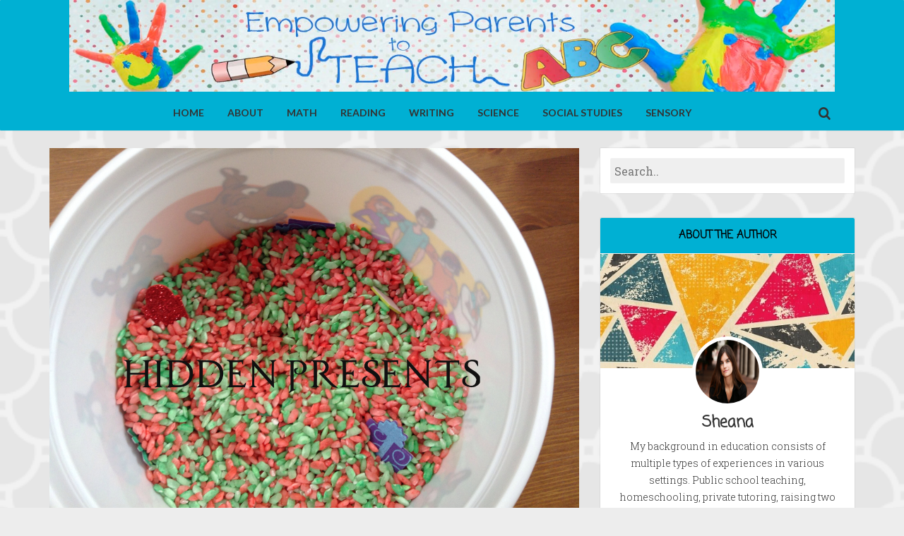

--- FILE ---
content_type: text/html; charset=UTF-8
request_url: http://www.empoweringparentstoteach.com/tag/sensoryplay/
body_size: 10116
content:
<!DOCTYPE html>
<!--[if IE 8]>
<html id="ie8" lang="en"
 xmlns:fb="http://ogp.me/ns/fb#" prefix="og: http://ogp.me/ns#">
<![endif]-->
<!--[if !(IE 8) ]><!-->
<html lang="en"
 xmlns:fb="http://ogp.me/ns/fb#" prefix="og: http://ogp.me/ns#">
<!--<![endif]-->
<head>
<meta charset="UTF-8" />	<meta name="viewport" content="width=device-width, initial-scale=1" /> <link rel="apple-touch-icon" href="http://www.empoweringparentstoteach.com/wp-content/uploads/2014/02/APPLE-TOUCH-Plain-Hand-Empower-Parents-to-Teach-Logo.jpg" /><link rel="profile" href="http://gmpg.org/xfn/11" />
<link rel="pingback" href="http://www.empoweringparentstoteach.com/xmlrpc.php" />

<!--[if lt IE 9]>
<script src="http://www.empoweringparentstoteach.com/wp-content/themes/breeze/assets/js/html5.js" type="text/javascript"></script>
<![endif]-->

<script>
  (function(i,s,o,g,r,a,m){i['GoogleAnalyticsObject']=r;i[r]=i[r]||function(){
  (i[r].q=i[r].q||[]).push(arguments)},i[r].l=1*new Date();a=s.createElement(o),
  m=s.getElementsByTagName(o)[0];a.async=1;a.src=g;m.parentNode.insertBefore(a,m)
  })(window,document,'script','//www.google-analytics.com/analytics.js','ga');

  ga('create', 'UA-47752747-1', 'empoweringparentstoteach.com');
  ga('send', 'pageview');

</script>
<!-- This site is optimized with the Yoast WordPress SEO plugin v1.5.2.6 - https://yoast.com/wordpress/plugins/seo/ -->
<title>#sensoryplay Archives - Empowering Parents to Teach</title>
<link rel="canonical" href="http://www.empoweringparentstoteach.com/tag/sensoryplay/" />
<meta property="og:locale" content="en_US" />
<meta property="og:type" content="object" />
<meta property="og:title" content="#sensoryplay Archives - Empowering Parents to Teach" />
<meta property="og:url" content="http://www.empoweringparentstoteach.com/tag/sensoryplay/" />
<meta property="og:site_name" content="Empowering Parents to Teach" />
<!-- / Yoast WordPress SEO plugin. -->

<link rel="alternate" type="application/rss+xml" title="Empowering Parents to Teach &raquo; Feed" href="http://www.empoweringparentstoteach.com/feed/" />
<link rel="alternate" type="application/rss+xml" title="Empowering Parents to Teach &raquo; Comments Feed" href="http://www.empoweringparentstoteach.com/comments/feed/" />
<link rel="alternate" type="application/rss+xml" title="Empowering Parents to Teach &raquo; #sensoryplay Tag Feed" href="http://www.empoweringparentstoteach.com/tag/sensoryplay/feed/" />
<link rel='stylesheet' id='bluth-style-css'  href='http://www.empoweringparentstoteach.com/wp-content/themes/breeze/style.css?ver=4.1.35' type='text/css' media='all' />
<link rel='stylesheet' id='bluth-googlefonts-css'  href='http://fonts.googleapis.com/css?family=Coming+Soon%3A400%7CRoboto+Slab%3A300%2C400%2C700%7CLato%3A300%2C400%2C400italic%2C700%2C900&#038;subset=latin&#038;ver=4.1.35' type='text/css' media='all' />
<link rel='stylesheet' id='bluthcodes-style-css'  href='http://www.empoweringparentstoteach.com/wp-content/themes/breeze/assets/plugins/bluthcodes/style.css?ver=4.1.35' type='text/css' media='all' />
<script type='text/javascript' src='http://www.empoweringparentstoteach.com/wp-includes/js/jquery/jquery.js?ver=1.11.1'></script>
<script type='text/javascript' src='http://www.empoweringparentstoteach.com/wp-includes/js/jquery/jquery-migrate.min.js?ver=1.2.1'></script>
<link rel="EditURI" type="application/rsd+xml" title="RSD" href="http://www.empoweringparentstoteach.com/xmlrpc.php?rsd" />
<link rel="wlwmanifest" type="application/wlwmanifest+xml" href="http://www.empoweringparentstoteach.com/wp-includes/wlwmanifest.xml" /> 
<meta name="generator" content="WordPress 4.1.35" />
<meta property="fb:app_id" content="629189847167312"/>
<meta property="fb:admins" content=""/>
<link rel="Shortcut Icon" type="image/x-icon" href="http://www.empoweringparentstoteach.com/wp-content/uploads/2014/02/FAVICON-Plain-Hand-Empower-Parents-to-Teach-Logo.jpg" />
<style>
h1,h2,h3,h4,h5{font-family: "Coming Soon",serif;} .widget_calendar table > caption{font-family: "Coming Soon",serif;} body{font-family: "Roboto Slab",Helvetica,sans-serif;} .navbar .nav > li > a{font-family: "Lato",Helvetica,sans-serif;} #masthead{font-family: "Lato",Helvetica,sans-serif;} </style>
<style type="text/css">
		 	.entry-content p, 
	 	.entry-content ul li, 
	 	.entry-content p, 
	 	.entry-content ol li{ 
	 		font-size: 18px; 
	 	}	 	.entry-content p, 
	 	.entry-content ul li, 
	 	.entry-content p, 
	 	.entry-content ol li{ 
	 		line-height:2;
	 	} 	 	.nav > li.open > a, 
	 	.nav > li > a:hover, 
	 	.nav > li.open > a:hover, 
	 	.nav > li > a:focus, 
	 	.nav > li.open > a:focus, 
	 	.nav > li.open > a:focus, 
	 	.nav > li.open > a span, 
	 	.dropdown-menu > li > a:hover, 
	 	.dropdown-menu > li > a:focus { 
	 		color:#45b0ee!important;
	 	} 
	 	.nav li a:hover .caret, 
	 	.nav li.open a .caret, 
	 	.nav li.open a:hover .caret, 
	 	.nav li.open a:focus .caret{ 
	 		border-bottom-color:#45b0ee;
	 		border-top-color:#45b0ee;
	 	}
	 	.top-color, 
	 	.top-line, 
	 	.nav-line,
	 	.widget_tag_cloud .tagcloud a:hover,
	 	.gallery-item a:after,
	 	article.type-portfolio .moretag:hover, 
	 	article.type-portfolio .more-tag:hover{ 
	 		background-color:#45b0ee;
	 	} 
	 	.site-footer #footer-body .widget_nav_menu a:hover, 
	 	.site-footer #footer-body .widget_archive a:hover, 
	 	.site-footer #footer-body .widget_tag_cloud a:hover, 
	 	.site-footer #footer-body .widget_recent_entries a:hover, 
	 	.site-footer #footer-body .widget_recent_comments li a + a:hover,
	 	.site-footer #footer-body .widget_meta a:hover, 
	 	.site-footer #footer-body .widget_categories a:hover, 
	 	.site-footer #footer-body .widget_pages a:hover, 
	 	#bl_side_tags .bl_tab_tag:hover,
	 	.pagination > a:hover{ 
	 		background-color:#45b0ee;
	 	} 
	 	.dropdown-menu{ 
	 		border-top: 2px solid #45b0ee;
	 	} 
	 	.pagination > a{ 
	 		border-color: #45b0ee;
	 	} 
	 	.bl_tabs ul li .tab_text a span, 
	 	a, 
	 	a:hover, 
	 	a:focus{ 
	 		color: #45b0ee;
	 	} 	 	body{  background:#ededed; }	 	.entry-title a{ color:#444444; }  	 	.masthead-background, 
	 	.navbar-inverse .navbar-inner,
	 	.dropdown-menu,
	 	.widget-head{ 
	 		background-color:#00b0d3; 
	 	}  	 	#masthead .nav a, 
	 	#masthead h1, 
	 	#masthead h1 small{
	 		color:#333333; 
	 	} 
	 	.nav a .caret{ 
	 		border-bottom-color:#333333; 
	 		border-top-color:#333333; 
	 	}  	 	.widget-head{ background: #00b0d3; }  	 	.widget-head{color:#000000; }  	 	footer.site-footer{ background:#1577a8 } 		#footer-body .widget-head{color:#333333; } 	 	#footer-body > div ul li a, 
	 	footer.site-footer > * { 
	 		color:#333333; } 
		.post-format-standard,
		.format-standard .post-meta ~ * a, 
		.format-standard .post-meta a:hover, 
		.format-standard .entry-title a:hover,
		.format-standard a.moretag,
		.format-standard a.more-link{
			color: #556270;
		}
		.tab_standard,  
		.format-standard a.moretag:hover,
		.format-standard a.more-link:hover, 
		.format-standard .entry-image .entry-category a,
		.format-standard .entry-image > a:after{
			background-color: #556270;
		}
		.format-standard *::selection{
			color: #FFFFFF;
			background-color: #556270;
		}
		.format-standard *::-moz-selection{
			color: #FFFFFF;
			background-color: #556270;
		}
		.format-standard a.moretag,
		.format-standard a.more-link{
			border-color: #556270;
		} 
		.format-standard footer.entry-meta .post-tags li a:hover,
		.post-format-badge.post-format-standard{
			color: #556270; 
		}			.format-standard p a, 
			.format-standard p a:hover span:before, 
			.format-standard p a:focus span:before, 
			.widget_tag_cloud .tagcloud a:hover{ 
				background-color: #556270; 
				color: #FFFFFF;
			}			article.type-post p a{
				margin:0;
				padding:0;
				display:inline;
				font-weight: bold;
			}
			article.type-post p a,
			footer.entry-meta .post-tags li a:hover{
			  transform: none;
			  -ms-transform: none;
			  -webkit-transform: none;
			}
		.post-format-gallery,
		.format-gallery .post-meta ~ * a, 
		.format-gallery .post-meta a:hover, 
		.format-gallery .entry-title a:hover,
		.format-gallery a.moretag,
		.format-gallery a.more-link{
			color: #4ECDC4;
		}
		.tab_gallery,  
		.format-gallery a.moretag:hover,
		.format-gallery a.more-link:hover, 
		.format-gallery .entry-image .entry-category a,
		.format-gallery .entry-image > a:after{
			background-color: #4ECDC4;
		}
		.format-gallery *::selection{
			color: #FFFFFF;
			background-color: #4ECDC4;
		}
		.format-gallery *::-moz-selection{
			color: #FFFFFF;
			background-color: #4ECDC4;
		}
		.format-gallery a.moretag,
		.format-gallery a.more-link{
			border-color: #4ECDC4;
		} 
		.format-gallery footer.entry-meta .post-tags li a:hover,
		.post-format-badge.post-format-gallery{
			color: #4ECDC4; 
		}			.format-gallery p a, 
			.format-gallery p a:hover span:before, 
			.format-gallery p a:focus span:before, 
			.widget_tag_cloud .tagcloud a:hover{ 
				background-color: #4ECDC4; 
				color: #FFFFFF;
			}			article.type-post p a{
				margin:0;
				padding:0;
				display:inline;
				font-weight: bold;
			}
			article.type-post p a,
			footer.entry-meta .post-tags li a:hover{
			  transform: none;
			  -ms-transform: none;
			  -webkit-transform: none;
			}
		.post-format-image,
		.format-image .post-meta ~ * a, 
		.format-image .post-meta a:hover, 
		.format-image .entry-title a:hover,
		.format-image a.moretag,
		.format-image a.more-link{
			color: #C7F464;
		}
		.tab_image,  
		.format-image a.moretag:hover,
		.format-image a.more-link:hover, 
		.format-image .entry-image .entry-category a,
		.format-image .entry-image > a:after{
			background-color: #C7F464;
		}
		.format-image *::selection{
			color: #FFFFFF;
			background-color: #C7F464;
		}
		.format-image *::-moz-selection{
			color: #FFFFFF;
			background-color: #C7F464;
		}
		.format-image a.moretag,
		.format-image a.more-link{
			border-color: #C7F464;
		} 
		.format-image footer.entry-meta .post-tags li a:hover,
		.post-format-badge.post-format-image{
			color: #C7F464; 
		}			.format-image p a, 
			.format-image p a:hover span:before, 
			.format-image p a:focus span:before, 
			.widget_tag_cloud .tagcloud a:hover{ 
				background-color: #C7F464; 
				color: #FFFFFF;
			}			article.type-post p a{
				margin:0;
				padding:0;
				display:inline;
				font-weight: bold;
			}
			article.type-post p a,
			footer.entry-meta .post-tags li a:hover{
			  transform: none;
			  -ms-transform: none;
			  -webkit-transform: none;
			}
		.post-format-quote,
		.format-quote .post-meta ~ * a, 
		.format-quote .post-meta a:hover, 
		.format-quote .entry-title a:hover,
		.format-quote a.moretag,
		.format-quote a.more-link{
			color: #C44D58;
		}
		.tab_quote,  
		.format-quote a.moretag:hover,
		.format-quote a.more-link:hover, 
		.format-quote .entry-image .entry-category a,
		.format-quote .entry-image > a:after{
			background-color: #C44D58;
		}
		.format-quote *::selection{
			color: #FFFFFF;
			background-color: #C44D58;
		}
		.format-quote *::-moz-selection{
			color: #FFFFFF;
			background-color: #C44D58;
		}
		.format-quote a.moretag,
		.format-quote a.more-link{
			border-color: #C44D58;
		} 
		.format-quote footer.entry-meta .post-tags li a:hover,
		.post-format-badge.post-format-quote{
			color: #C44D58; 
		}			.format-quote p a, 
			.format-quote p a:hover span:before, 
			.format-quote p a:focus span:before, 
			.widget_tag_cloud .tagcloud a:hover{ 
				background-color: #C44D58; 
				color: #FFFFFF;
			}			article.type-post p a{
				margin:0;
				padding:0;
				display:inline;
				font-weight: bold;
			}
			article.type-post p a,
			footer.entry-meta .post-tags li a:hover{
			  transform: none;
			  -ms-transform: none;
			  -webkit-transform: none;
			}
		.post-format-link,
		.format-link .post-meta ~ * a, 
		.format-link .post-meta a:hover, 
		.format-link .entry-title a:hover,
		.format-link a.moretag,
		.format-link a.more-link{
			color: #FF6B6B;
		}
		.tab_link,  
		.format-link a.moretag:hover,
		.format-link a.more-link:hover, 
		.format-link .entry-image .entry-category a,
		.format-link .entry-image > a:after{
			background-color: #FF6B6B;
		}
		.format-link *::selection{
			color: #FFFFFF;
			background-color: #FF6B6B;
		}
		.format-link *::-moz-selection{
			color: #FFFFFF;
			background-color: #FF6B6B;
		}
		.format-link a.moretag,
		.format-link a.more-link{
			border-color: #FF6B6B;
		} 
		.format-link footer.entry-meta .post-tags li a:hover,
		.post-format-badge.post-format-link{
			color: #FF6B6B; 
		}			.format-link p a, 
			.format-link p a:hover span:before, 
			.format-link p a:focus span:before, 
			.widget_tag_cloud .tagcloud a:hover{ 
				background-color: #FF6B6B; 
				color: #FFFFFF;
			}			article.type-post p a{
				margin:0;
				padding:0;
				display:inline;
				font-weight: bold;
			}
			article.type-post p a,
			footer.entry-meta .post-tags li a:hover{
			  transform: none;
			  -ms-transform: none;
			  -webkit-transform: none;
			}
		.post-format-audio,
		.format-audio .post-meta ~ * a, 
		.format-audio .post-meta a:hover, 
		.format-audio .entry-title a:hover,
		.format-audio a.moretag,
		.format-audio a.more-link{
			color: #5EBCF2;
		}
		.tab_audio,  
		.format-audio a.moretag:hover,
		.format-audio a.more-link:hover, 
		.format-audio .entry-image .entry-category a,
		.format-audio .entry-image > a:after{
			background-color: #5EBCF2;
		}
		.format-audio *::selection{
			color: #FFFFFF;
			background-color: #5EBCF2;
		}
		.format-audio *::-moz-selection{
			color: #FFFFFF;
			background-color: #5EBCF2;
		}
		.format-audio a.moretag,
		.format-audio a.more-link{
			border-color: #5EBCF2;
		} 
		.format-audio footer.entry-meta .post-tags li a:hover,
		.post-format-badge.post-format-audio{
			color: #5EBCF2; 
		}			.format-audio p a, 
			.format-audio p a:hover span:before, 
			.format-audio p a:focus span:before, 
			.widget_tag_cloud .tagcloud a:hover{ 
				background-color: #5EBCF2; 
				color: #FFFFFF;
			}			article.type-post p a{
				margin:0;
				padding:0;
				display:inline;
				font-weight: bold;
			}
			article.type-post p a,
			footer.entry-meta .post-tags li a:hover{
			  transform: none;
			  -ms-transform: none;
			  -webkit-transform: none;
			}
		.post-format-video,
		.format-video .post-meta ~ * a, 
		.format-video .post-meta a:hover, 
		.format-video .entry-title a:hover,
		.format-video a.moretag,
		.format-video a.more-link{
			color: #A576F7;
		}
		.tab_video,  
		.format-video a.moretag:hover,
		.format-video a.more-link:hover, 
		.format-video .entry-image .entry-category a,
		.format-video .entry-image > a:after{
			background-color: #A576F7;
		}
		.format-video *::selection{
			color: #FFFFFF;
			background-color: #A576F7;
		}
		.format-video *::-moz-selection{
			color: #FFFFFF;
			background-color: #A576F7;
		}
		.format-video a.moretag,
		.format-video a.more-link{
			border-color: #A576F7;
		} 
		.format-video footer.entry-meta .post-tags li a:hover,
		.post-format-badge.post-format-video{
			color: #A576F7; 
		}			.format-video p a, 
			.format-video p a:hover span:before, 
			.format-video p a:focus span:before, 
			.widget_tag_cloud .tagcloud a:hover{ 
				background-color: #A576F7; 
				color: #FFFFFF;
			}			article.type-post p a{
				margin:0;
				padding:0;
				display:inline;
				font-weight: bold;
			}
			article.type-post p a,
			footer.entry-meta .post-tags li a:hover{
			  transform: none;
			  -ms-transform: none;
			  -webkit-transform: none;
			}
		.post-format-status,
		.format-status .post-meta ~ * a, 
		.format-status .post-meta a:hover, 
		.format-status .entry-title a:hover,
		.format-status a.moretag,
		.format-status a.more-link{
			color: #556270;
		}
		.tab_status,  
		.format-status a.moretag:hover,
		.format-status a.more-link:hover, 
		.format-status .entry-image .entry-category a,
		.format-status .entry-image > a:after{
			background-color: #556270;
		}
		.format-status *::selection{
			color: #FFFFFF;
			background-color: #556270;
		}
		.format-status *::-moz-selection{
			color: #FFFFFF;
			background-color: #556270;
		}
		.format-status a.moretag,
		.format-status a.more-link{
			border-color: #556270;
		} 
		.format-status footer.entry-meta .post-tags li a:hover,
		.post-format-badge.post-format-status{
			color: #556270; 
		}			.format-status p a, 
			.format-status p a:hover span:before, 
			.format-status p a:focus span:before, 
			.widget_tag_cloud .tagcloud a:hover{ 
				background-color: #556270; 
				color: #FFFFFF;
			}			article.type-post p a{
				margin:0;
				padding:0;
				display:inline;
				font-weight: bold;
			}
			article.type-post p a,
			footer.entry-meta .post-tags li a:hover{
			  transform: none;
			  -ms-transform: none;
			  -webkit-transform: none;
			}	/* sticky post */
	article.sticky:before{
		border-color: #90DB91 #90DB91 transparent;
	} .sticky .post-format-badge{color: #90DB91};.sticky .post-meta ~ * a, .sticky .post-meta a:hover, .sticky .entry-title a:hover{color: #90DB91;}.container{ width:1170px; }.navbar-brand{ float: none!important; }

.navbar-brand h1 {
    display: block !important;
    margin-top: 5px;
}
.navbar-brand{ padding: 0; }

.navbar-header {
    float: none;
    text-align: center;
}
.masthead-group nav {
    float: none !important;
}
.navbar-nav {
    float: none;
    text-align: center;
}
.navbar-nav > li {
    display: inline-block;
    float: none;
}
.dropdown-menu > li > a{ text-align: left; }

.navbar-brand.brand-image img{ height: auto; }

.navbar-brand.brand-image img{ height: 130px; }
/* and to make the menu items correct */
#masthead{ line-height: 20px; }</style>
<meta property="og:site_name" content="Empowering Parents to Teach" /><meta property="og:title" content="Empowering Parents to Teach#sensoryplay Archives - Empowering Parents to Teach" /><meta property="og:type" content="website" /></head>
<body class="archive tag tag-sensoryplay tag-147">
<div class="bl_search_overlay"></div> <div style="background-image: url('http://www.empoweringparentstoteach.com/wp-content/uploads/2014/02/circles-seamless-pattern.png')" id="background_image"></div>
<div id="page" class="site">
		<div id="masthead" class="masthead-container header_background_full_width header_background_color">
		<header role="banner" class="">
			<div class="masthead-background box clearfix" style=""></div>
			<div class="masthead-group clearfix container">
			    	<!-- Brand and toggle get grouped for better mobile display -->
			        <div class="navbar-header">
			            <button type="button" class="navbar-toggle" data-toggle="collapse" data-target=".navbar-ex1-collapse">
			                <span class="sr-only">Toggle navigation</span>
			                <i class="icon-menu-1"></i>
			            </button> 							<a class="navbar-brand brand-image" href="http://www.empoweringparentstoteach.com" title="Empowering Parents to Teach" rel="home"><img src="http://www.empoweringparentstoteach.com/wp-content/uploads/2014/03/Empowering-Parents-Header-smaller2.jpg" alt="Empowering Parents to Teach"><h1></h1></a>			        </div>  				        <div class="blu_search pull-right hidden-sm hidden-xs">
							<form action="http://www.empoweringparentstoteach.com/" method="get" class="searchform" role="search">
    <fieldset>
    	<a href="#"><i class="icon-search-1"></i></a>
        <input type="text" name="s" value="" placeholder="Search.."/>
    </fieldset>
</form>						</div>					<nav class="pull-right" role="navigation"> <div class="collapse navbar-collapse navbar-ex1-collapse"><ul id="menu-main-menu" class="nav navbar-nav"><li id="menu-item-29" class="menu-item menu-item-type-custom menu-item-object-custom menu-item-home menu-item-29"><a title="Home" href="http://www.empoweringparentstoteach.com/">Home</a></li>
<li id="menu-item-108" class="menu-item menu-item-type-post_type menu-item-object-page menu-item-108"><a title="About" href="http://www.empoweringparentstoteach.com/about-2/">About</a></li>
<li id="menu-item-31" class="menu-item menu-item-type-post_type menu-item-object-page menu-item-31"><a title="Math" href="http://www.empoweringparentstoteach.com/math/">Math</a></li>
<li id="menu-item-63" class="menu-item menu-item-type-post_type menu-item-object-page menu-item-63"><a title="Reading" href="http://www.empoweringparentstoteach.com/reading/">Reading</a></li>
<li id="menu-item-1060" class="menu-item menu-item-type-post_type menu-item-object-page menu-item-1060"><a title="Writing" href="http://www.empoweringparentstoteach.com/writing/">Writing</a></li>
<li id="menu-item-88" class="menu-item menu-item-type-post_type menu-item-object-page menu-item-88"><a title="Science" href="http://www.empoweringparentstoteach.com/science/">Science</a></li>
<li id="menu-item-94" class="menu-item menu-item-type-post_type menu-item-object-page menu-item-94"><a title="Social Studies" href="http://www.empoweringparentstoteach.com/social-studies/">Social Studies</a></li>
<li id="menu-item-1719" class="menu-item menu-item-type-post_type menu-item-object-page menu-item-1719"><a title="Sensory" href="http://www.empoweringparentstoteach.com/sensory/">Sensory</a></li>
</ul></div>						
					</nav>

				<!-- 	This file is part of a WordPress theme for sale at ThemeForest.net.
						See: http://themeforest.net/item/breeze-personal-minimalist-wordpress-blog-theme/5423780
						Copyright 2013 Bluthemes 	-->
			
			</div>
		</header><!-- #masthead .site-header -->
	</div>
	<div id="main" class="container">
		<div id="primary" class="row right_side">

		<div id="content" class="margin  col-xs-12 col-sm-12 col-md-8 col-lg-8" role="main">
		<div class="columns">					<article id="post-1668" class="post-1668 post type-post status-publish format-standard has-post-thumbnail hentry category-art category-sensory tag-christmasplay tag-handson-earlychildhood tag-play tag-sensoryactivities tag-sensorychristmasactivities tag-sensoryplay"> 						<!-- The Post Badge -->
						<!-- <div class="post-format-badge post-format-standard"><i class="icon-calendar-3"></i></div> -->
								<div class="entry-image" style="">				<a href="http://www.empoweringparentstoteach.com/art/hidden-presents-christmas-sensory-play/" class="image-comment" title="Hidden Presents: Christmas Sensory Play" rel="bookmark">
					<img width="2592" height="1936" src="http://www.empoweringparentstoteach.com/wp-content/uploads/2014/12/hiddenpresents.jpg" class="attachment-original wp-post-image" alt="Empowering Parents to Teach- Hidden Presents" />				</a>		</div>
						<div class="entry-container box">
							<div class="post-title author-image-on">
								<!-- The Author -->
								<div class="post-author"><img src="http://www.empoweringparentstoteach.com/wp-content/uploads/2014/02/Author-Avatar-Plain-Hand-Empower-Parents-to-Teach-Logo.jpg">								</div>	
								<!-- The Title -->
								<h1 class="entry-title">
									<a href="http://www.empoweringparentstoteach.com/art/hidden-presents-christmas-sensory-play/">Hidden Presents: Christmas Sensory Play</a>
									<div class="post-format-badge post-format-standard"><i class="icon-calendar-3"></i></div>
								</h1>
								<!-- The Meta -->
								<div class="post-meta"><ul>
	<li><time class="entry-date updated" datetime="2014-12-09T03:09:14+00:00">09. Dec</time></li>
	<li class="divider">/</li>
	<li><a href="http://www.empoweringparentstoteach.com/category/art/" title="View all posts in Art">Art</a> <a href="http://www.empoweringparentstoteach.com/category/sensory/" title="View all posts in Sensory">Sensory</a> </li>	<li class="divider">/</li>
	<li><a href="http://www.empoweringparentstoteach.com/art/hidden-presents-christmas-sensory-play/#comments">No Comments</a></li>
</ul>
</div>
							</div>	
							<div class="entry-content"> <p>&nbsp;</p>
<p><strong>First of all, you may be wondering, what is sensory play and why is it so important? If you are, read on. If you already know, scroll down  to see the sensory play activity.</strong></p>
<p>&nbsp;</p>
<p>Sensory play is play that engages your child&#8217;s senses. There may be interesting textures to feel, new smells or tastes, fascinating sounds to hear, or visually stimulating colors, patterns, etc.  We interpret the world through our senses, so it is important for young children to have play opportunities that allow them to do what they were born to do- explore with their senses!</p>
<p>&nbsp;</p>
<p>Have you ever noticed a smell and it made you think of something? Whenever I smell honeysuckle I always remember walking home from school as a child because on my way home was a fragrant honeysuckle bush that I always stopped at to smell. Even as an adult, honeysuckle always brings up the same childhood memory. That&#8217;s how our brain works! We are always connecting information that we gathered from concrete, sensorial experiences.</p>
<p>&nbsp;</p>
<p>Real life provides us with an innumerable amount of these experiences everyday.  We don&#8217;t have to sit around fretting over providing sensory experiences, it happens naturally.  Just like we buy our kids toys, take them to the park, or read them stories we like to provide our kids with fun things to do. Sensory play can be one of those fun things.</p>
<p>&nbsp;</p>
<p>Kids enjoy sensory play because, even though they don&#8217;t realize it, they are satiating their need to examine the world through their senses. When they are engaged in an activity like Hidden Presents, they are learning!</p>
<p>&nbsp;</p>
<p>Rice is a fantastic sensory material.  Kids can scoop it, pour it, hold it, run through fingers through it, and so much more.  What is fantastic about sensory play is that the child decides how to play with the materials provided. They learn to make decisions and experiment with their own ideas.</p>
<p>&nbsp;</p>
<p>I tend to create activities using things I already have around the house.  In this case, I had rice, food coloring, and some sticky foam presents left over from Christmas crafts <em>years</em> ago. So, you can follow this idea or use it to spur your own ideas for sensory play activities using items that you have around your house.</p>
<p>&nbsp;</p>
<div class="well"><p>For this activity I focused on three senses. The sense of sight was stimulated by the red and green colored rice, as well as the brightly-colored presents hiding. The sense of touch was stimulated through manipulating the rice. The sense of hearing was stimulated by the sounds of the rice being moved and poured.</p>
</div>
<p>&nbsp;</p>
<h1><strong><span style="text-decoration: underline; color: #008000;">Hidden Presents</span></strong></h1>
<p><strong><span style="color: #ff0000;">Materials:</span></strong></p>
<ul>
<li>Dyed Rice (Prepare in advance)</li>
<li>Small foam presents with a sticky back (found at craft stores)</li>
<li>Paper and Crayons to draw a tree</li>
</ul>
<p>&nbsp;</p>
<p><strong><span style="color: #ff0000;">Preparation:</span></strong></p>
<p>To make the red and green rice, simple mix the rice in a Ziploc bag with food coloring and water. Set it out to dry overnight.  Wikihow has a link that can walk you through the process with pictures to help: <a href="http://www.wikihow.com/Create-Colored-Rice-or-Pasta">click here for instructions</a></p>
<p>&nbsp;</p>
<p>Here is what some of the presents looked like:</p>
<p><a class="lightbox" href="http://www.empoweringparentstoteach.com/wp-content/uploads/2014/12/hiddenpresents11.jpg"><img class="aligncenter size-medium wp-image-1695" src="http://www.empoweringparentstoteach.com/wp-content/uploads/2014/12/hiddenpresents11-224x300.jpg" alt="Empowering Parents to Teach- Hidden Presents" width="224" height="300" /></a></p>
<p>&nbsp;</p>
<p><strong><span style="color: #ff0000;">What we did:</span></strong></p>
<p><strong><span style="color: #008000;">1.</span></strong>  First, I had my son color in a Christmas tree that I drew. I would have let him draw the tree, but he didn&#8217;t want to. He was creating the tree that he would put the presents under!</p>
<p>&nbsp;</p>
<p><a class="lightbox" href="http://www.empoweringparentstoteach.com/wp-content/uploads/2014/12/hiddenpresents1.jpg"><img class="aligncenter size-medium wp-image-1670" src="http://www.empoweringparentstoteach.com/wp-content/uploads/2014/12/hiddenpresents1-300x224.jpg" alt="Empowering Parents to Teach- Hidden Presents" width="300" height="224" /></a></p>
<p>&nbsp;</p>
<p><strong><span style="color: #ff0000;">2.</span></strong>  Next, I showed him the bucket full of red and green rice with small presents mixed inside.  I told him that he was going to search for the presents and put them under the tree.</p>
<p>&nbsp;</p>
<p><a class="lightbox" href="http://www.empoweringparentstoteach.com/wp-content/uploads/2014/12/hiddenpresents5.jpg"><img class="aligncenter size-medium wp-image-1674" src="http://www.empoweringparentstoteach.com/wp-content/uploads/2014/12/hiddenpresents5-300x224.jpg" alt="Empowering Parents to Teach- Hidden Presents" width="300" height="224" /></a></p>
<p>&nbsp;</p>
<p><strong><span style="color: #008000;">3.</span> </strong>Once he found a present, he peeled off the sticker on the back to expose the sticky side (fine motor skill).</p>
<p>&nbsp;</p>
<p><a class="lightbox" href="http://www.empoweringparentstoteach.com/wp-content/uploads/2014/12/hiddenpresents3.jpg"><img class="aligncenter size-medium wp-image-1672" src="http://www.empoweringparentstoteach.com/wp-content/uploads/2014/12/hiddenpresents3-300x224.jpg" alt="Empowering Parents to Teach- Hidden Presents" width="300" height="224" /></a></p>
<p>&nbsp;</p>
<p><a class="lightbox" href="http://www.empoweringparentstoteach.com/wp-content/uploads/2014/12/hiddenpresents4.jpg"><img class="aligncenter size-medium wp-image-1673" src="http://www.empoweringparentstoteach.com/wp-content/uploads/2014/12/hiddenpresents4-300x224.jpg" alt="Empowering Parents to Teach- Hidden Presents" width="300" height="224" /></a></p>
<p>&nbsp;</p>
<p><strong><span style="color: #ff0000;">4.</span></strong>  He pressed the presents onto the paper.  Instead of putting them under the tree, he decided to put them on the tree!  Remember, allowing your child to take the activity in another direction is okay, in fact, it&#8217;s encouraged! It gives them the control of the activity and by allowing it, you validate that their ideas are important and worth exploring. If we want our children to keep their curiosity, we have to give them some freedom to follow it.</p>
<p>&nbsp;</p>
<p><strong><span style="color: #008000;">5.  </span></strong>After a little while, he announced that he was done finding presents.  There were still more presents in the bucket, but I did not make him find all of them. Once again, this puts him in control of the activity&#8211; not me.  He also came up with his own idea of putting the rice in a dish so that he can scoop it and keep playing with the rice.  This activity started with me presenting my son with a task and ended with him taking control and creating a new idea.  Good sensory play is child led, so the fact that it ended with his idea is a positive thing.</p>
<p>&nbsp;</p>
<p><a class="lightbox" href="http://www.empoweringparentstoteach.com/wp-content/uploads/2014/12/hiddenpresents8.jpg"><img class="aligncenter size-medium wp-image-1677" src="http://www.empoweringparentstoteach.com/wp-content/uploads/2014/12/hiddenpresents8-300x224.jpg" alt="hiddenpresents8" width="300" height="224" /></a></p>
<p>&nbsp;</p>
<p><a class="lightbox" href="http://www.empoweringparentstoteach.com/wp-content/uploads/2014/12/hiddenpresents6.jpg"><img class="aligncenter size-medium wp-image-1675" src="http://www.empoweringparentstoteach.com/wp-content/uploads/2014/12/hiddenpresents6-300x224.jpg" alt="hiddenpresents6" width="300" height="224" /></a></p>
<p>&nbsp;</p>
<p>This activity is just one of many possibilities.  What ideas does this give you? What ideas will your kids come up with?</p>
								<footer class="entry-meta clearfix">
									

<ul class="post-tags clearfix">
	<li><a href="http://www.empoweringparentstoteach.com/tag/christmasplay/" rel="tag">#Christmasplay</a> <a href="http://www.empoweringparentstoteach.com/tag/handson-earlychildhood/" rel="tag">#handson #earlychildhood</a> <a href="http://www.empoweringparentstoteach.com/tag/play/" rel="tag">#play</a> <a href="http://www.empoweringparentstoteach.com/tag/sensoryactivities/" rel="tag">#sensoryactivities</a> <a href="http://www.empoweringparentstoteach.com/tag/sensorychristmasactivities/" rel="tag">#Sensorychristmasactivities</a> <a href="http://www.empoweringparentstoteach.com/tag/sensoryplay/" rel="tag">#sensoryplay</a></li></ul>
								</footer><!-- .entry-meta -->
							</div><!-- .entry-content -->
						</div><!-- .entry-container -->
					</article><!-- #post-1668 --> 
			</div><!-- .columns -->
					</div><!-- #content --> 			<aside id="side-bar" class="col-xs-12 col-sm-12 col-md-4 col-lg-4">
				<div class="clearfix">
					<div id="search-2" class="box row widget_search"><form action="http://www.empoweringparentstoteach.com/" method="get" class="searchform" role="search">
    <fieldset>
    	<a href="#"><i class="icon-search-1"></i></a>
        <input type="text" name="s" value="" placeholder="Search.."/>
    </fieldset>
</form></div><div id="bl_author-2" class="box row bl_author"><h3 class="widget-head">About the Author</h3><img src="http://www.empoweringparentstoteach.com/wp-content/uploads/2014/02/21505087-grunge-colored-triangle-seamless-pattern-e1391502728947.jpg" /><div class="widget-body"><div class="bl_author_img"><img src="http://www.empoweringparentstoteach.com/wp-content/uploads/2014/10/OLP58417_pp1.jpg" /></div><div class="bl_author_bio"><h3>Sheana </h3><p class="muted">My background in education consists of multiple types of experiences in various settings. Public school teaching, homeschooling, private tutoring, raising two boys, co-creating curriculum for a non-profit, and designing for various consultant projects have allowed me to gain an enormous amount of insight into how we can help our children learn in a manner that works for them. With a master’s in curriculum design and a wealth of experience, I am happy to share ideas with you as you support your child’s education. 

</p></div></div></div><div id="bl_socialbox-2" class="box row bl_socialbox">  		<h3 class="widget-head">Let's Get Social!</h3>    	<div class="widget-body">
    		<ul class="clearfix">
	    	<li><a target="_blank" data-title="Facebook" class="tips bl_icon_facebook" href="https://www.facebook.com/empoweringparentstoteach"><i class="icon-facebook-1"></i></a></li>	    	<li><a target="_blank" data-title="Twitter" class="tips bl_icon_twitter" href="https://twitter.com/EmpoweringPTT"><i class="icon-twitter-1"></i></a></li>	    		    		    		    		    		    		    	<li><a target="_blank" data-title="Pinterest" class="tips bl_icon_pinterest" href="http://pinterest.com/eptoteach"><i class="icon-pinterest-circled-1"></i></a></li>	    		    		    		    		    	    		</ul>
    	</div>
    </div><div id="bl_likebox-2" class="box row bl_likebox">      <h3 class="widget-head"><i class="icon-facebook-1"></i> Empowering Parents to Teach</h3>      <div class="widget-body" id="bl_likebox">
        <iframe src="https://www.facebook.com/plugins/likebox.php?href=https%3A%2F%2Fwww.facebook.com%2Fempoweringparentstoteach&amp;width=270&amp;height=590&amp;show_faces=true&amp;colorscheme=light&amp;stream=true&amp;show_border=false&amp;header=false" scrolling="no" frameborder="0" style="border:none; overflow:hidden; width:100%; height:590px;" allowTransparency="true"></iframe>
      </div>
    </div><div id="bl_imagebox-3" class="box row bl_imagebox"><img src="http://www.empoweringparentstoteach.com/wp-content/uploads/2014/03/BlogBadge1.jpg" /><div class="widget-body"><div class="bl_imagebox_bio"><p class="muted"></p></div><div class="widget-footer"><p class="muted"></p></div></div></div><div id="text-3" class="box row widget_text"><h3 class="widget-head">Contact Information</h3>			<div class="textwidget">Email: creativelearningpath@gmail.com</div>
		</div><div id="bl_html-8" class="box box row bl_html">			<div class="widget-body"><iframe src="http://rcm-na.amazon-adsystem.com/e/cm?t=empoparetotea-20&o=1&p=12&l=ur1&category=tandg_smr_lst&banner=1AHNSF9W33YBNYBFEV02&f=ifr&linkID=HEQTYHXBFK5C2WRW" width="300" height="250" scrolling="no" border="0" marginwidth="0" style="border:none;max-width:800px;max-height:600px;" frameborder="0"></iframe>
</div>
		</div>					<div id="home_sidebar_sticky" class="sticky_sidebar visible-lg visible-md">
						<div id="bl_featured_post-4" class="box row bl_featured_post"><h3 class="widget-head">Featured Post</h3>		<div class="swiper-container swiper-container-featured">
		    <a class="arrow-left" href="#"></a>
			<a class="arrow-right" href="#"></a>
    		<div class="swiper-pagination"></div>
			<div class="swiper-wrapper"> 
					<div class="swiper-slide swiper-slide-large" style="width:763px;">
			        	<a href="http://www.empoweringparentstoteach.com/?p=790" style="background-image: url('http://www.empoweringparentstoteach.com/wp-content/uploads/2014/05/favoritegames2-400x250.jpg')">
			        		<h3 class="post-title">
			        			Our Favorite Games and Toys for Gifted Kids			        		</h3>
			        	</a>
					</div>			</div> <!-- swiper-wrapper -->
		</div> <!-- swiper-container --></div>					</div>
				</div>
			</aside> 	
		</div><!-- #primary -->
	</div><!-- #main .site-main -->
	<footer id="colophon" class="site-footer" role="contentinfo">
		<div class="container">
			<div class="row-fluid" id="footer-body">
				<div id="bl_featured_post-2" class="col-md-6 col-lg-6 pad-md-10 pad-lg-10 bl_featured_post"><h3 class="widget-head">Featured Post</h3>		<div class="swiper-container swiper-container-featured">
		    <a class="arrow-left" href="#"></a>
			<a class="arrow-right" href="#"></a>
    		<div class="swiper-pagination"></div>
			<div class="swiper-wrapper"> 
					<div class="swiper-slide swiper-slide-large" style="width:763px;">
			        	<a href="http://www.empoweringparentstoteach.com/?p=790" style="background-image: url('http://www.empoweringparentstoteach.com/wp-content/uploads/2014/05/favoritegames2-400x250.jpg')">
			        		<h3 class="post-title">
			        			Our Favorite Games and Toys for Gifted Kids			        		</h3>
			        	</a>
					</div>			</div> <!-- swiper-wrapper -->
		</div> <!-- swiper-container --></div><div id="bl_category-2" class="col-md-6 col-lg-6 pad-md-10 pad-lg-10 bl_category"><h3 class="widget-head">Categories</h3>		<ul>	<li class="cat-item cat-item-129"><a href="http://www.empoweringparentstoteach.com/category/art/" >Art</a> <span class="badge">3</span>
</li>
	<li class="cat-item cat-item-154"><a href="http://www.empoweringparentstoteach.com/category/christmas/" >Christmas</a> <span class="badge">1</span>
</li>
	<li class="cat-item cat-item-6"><a href="http://www.empoweringparentstoteach.com/category/letters/" >Letters</a> <span class="badge">7</span>
</li>
	<li class="cat-item cat-item-16"><a href="http://www.empoweringparentstoteach.com/category/math/" >Math</a> <span class="badge">23</span>
</li>
	<li class="cat-item cat-item-35"><a href="http://www.empoweringparentstoteach.com/category/reading/" >Reading</a> <span class="badge">26</span>
</li>
	<li class="cat-item cat-item-17"><a href="http://www.empoweringparentstoteach.com/category/science/" >Science</a> <span class="badge">18</span>
</li>
	<li class="cat-item cat-item-153"><a href="http://www.empoweringparentstoteach.com/category/sensory/" >Sensory</a> <span class="badge">2</span>
</li>
	<li class="cat-item cat-item-108"><a href="http://www.empoweringparentstoteach.com/category/social-studies/" >Social Studies</a> <span class="badge">4</span>
</li>
	<li class="cat-item cat-item-1"><a href="http://www.empoweringparentstoteach.com/category/uncategorized/" >Uncategorized</a> <span class="badge">17</span>
</li>
	<li class="cat-item cat-item-101"><a href="http://www.empoweringparentstoteach.com/category/writing/" >Writing</a> <span class="badge">6</span>
</li>
		</ul></div>			</div>
		</div><!-- .site-info -->
				<div class="row-fluid" id="footer-bottom">
			Copyright {2014} · Website by January Social Media - Empowering Parents to Teach.		</div>	
			</footer><!-- #colophon .site-footer -->
</div><!-- #page -->
<script type='text/javascript'>
/* <![CDATA[ */
var blu = {"site_url":"http:\/\/www.empoweringparentstoteach.com","ajaxurl":"http:\/\/www.empoweringparentstoteach.com\/wp-admin\/admin-ajax.php","menuhover":"1","disable_fixed_header":"","locale":{"no_search_results":"No results match your search.","searching":"Searching...","search_results":"Search Results","see_all":"see all","loading":"Loading...","no_more_posts":"No more posts","subscribe":"Subscribe!","see_more_articles":"See more articles","no_email_provided":"No email provided","thank_you_for_subscribing":"Thank you for subscribing!"}};
/* ]]> */
</script>
<script type='text/javascript' src='http://www.empoweringparentstoteach.com/wp-content/themes/breeze/assets/js/theme.min.js?ver=1.21'></script>
<script type='text/javascript' src='http://www.empoweringparentstoteach.com/wp-content/themes/breeze/assets/js/plugins.js?ver=1.21'></script>
<!-- Facebook Comments Plugin for WordPress: http://peadig.com/wordpress-plugins/facebook-comments/ -->
<div id="fb-root"></div>
<script>(function(d, s, id) {
  var js, fjs = d.getElementsByTagName(s)[0];
  if (d.getElementById(id)) return;
  js = d.createElement(s); js.id = id;
  js.src = "//connect.facebook.net/en_US/sdk.js#xfbml=1&appId=629189847167312&version=v2.0";
  fjs.parentNode.insertBefore(js, fjs);
}(document, 'script', 'facebook-jssdk'));</script>
</body>
</html>

--- FILE ---
content_type: text/plain
request_url: https://www.google-analytics.com/j/collect?v=1&_v=j102&a=786732058&t=pageview&_s=1&dl=http%3A%2F%2Fwww.empoweringparentstoteach.com%2Ftag%2Fsensoryplay%2F&ul=en-us%40posix&dt=%23sensoryplay%20Archives%20-%20Empowering%20Parents%20to%20Teach&sr=1280x720&vp=1280x720&_u=IEBAAAABAAAAACAAI~&jid=1809424870&gjid=1870008404&cid=482091967.1769903553&tid=UA-47752747-1&_gid=1051632762.1769903553&_r=1&_slc=1&z=1501819118
body_size: -290
content:
2,cG-5RY94EW3DH